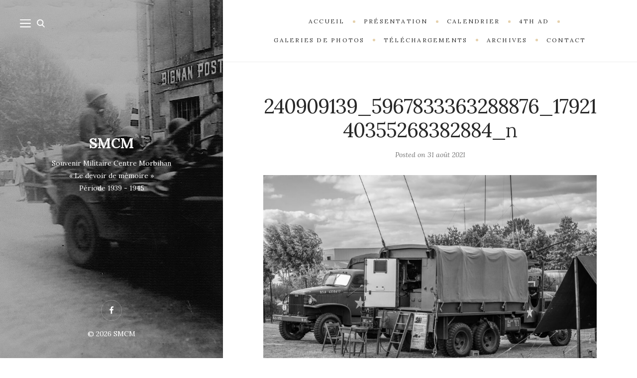

--- FILE ---
content_type: text/html; charset=UTF-8
request_url: https://smcm56.fr/portfolio/camp-auray-2021/240909139_5967833363288876_1792140355268382884_n/
body_size: 8869
content:
<!DOCTYPE html>

<html lang="fr-FR">

<head>
	<meta charset="UTF-8">
	<meta name="viewport" content="width=device-width">
	<link rel="profile" href="http://gmpg.org/xfn/11">
	<link rel="pingback" href="https://smcm56.fr/xmlrpc.php">
	<meta name='robots' content='index, follow, max-image-preview:large, max-snippet:-1, max-video-preview:-1' />

	<!-- This site is optimized with the Yoast SEO plugin v23.5 - https://yoast.com/wordpress/plugins/seo/ -->
	<title>240909139_5967833363288876_1792140355268382884_n - SMCM</title>
	<link rel="canonical" href="https://smcm56.fr/portfolio/camp-auray-2021/240909139_5967833363288876_1792140355268382884_n/" />
	<meta property="og:locale" content="fr_FR" />
	<meta property="og:type" content="article" />
	<meta property="og:title" content="240909139_5967833363288876_1792140355268382884_n - SMCM" />
	<meta property="og:url" content="https://smcm56.fr/portfolio/camp-auray-2021/240909139_5967833363288876_1792140355268382884_n/" />
	<meta property="og:site_name" content="SMCM" />
	<meta property="article:modified_time" content="2021-08-31T16:49:55+00:00" />
	<meta property="og:image" content="https://smcm56.fr/portfolio/camp-auray-2021/240909139_5967833363288876_1792140355268382884_n" />
	<meta property="og:image:width" content="2048" />
	<meta property="og:image:height" content="1365" />
	<meta property="og:image:type" content="image/jpeg" />
	<meta name="twitter:card" content="summary_large_image" />
	<script type="application/ld+json" class="yoast-schema-graph">{"@context":"https://schema.org","@graph":[{"@type":"WebPage","@id":"https://smcm56.fr/portfolio/camp-auray-2021/240909139_5967833363288876_1792140355268382884_n/","url":"https://smcm56.fr/portfolio/camp-auray-2021/240909139_5967833363288876_1792140355268382884_n/","name":"240909139_5967833363288876_1792140355268382884_n - SMCM","isPartOf":{"@id":"https://smcm56.fr/#website"},"primaryImageOfPage":{"@id":"https://smcm56.fr/portfolio/camp-auray-2021/240909139_5967833363288876_1792140355268382884_n/#primaryimage"},"image":{"@id":"https://smcm56.fr/portfolio/camp-auray-2021/240909139_5967833363288876_1792140355268382884_n/#primaryimage"},"thumbnailUrl":"https://smcm56.fr/wp-content/uploads/2021/08/240909139_5967833363288876_1792140355268382884_n.jpg","datePublished":"2021-08-31T16:45:54+00:00","dateModified":"2021-08-31T16:49:55+00:00","breadcrumb":{"@id":"https://smcm56.fr/portfolio/camp-auray-2021/240909139_5967833363288876_1792140355268382884_n/#breadcrumb"},"inLanguage":"fr-FR","potentialAction":[{"@type":"ReadAction","target":["https://smcm56.fr/portfolio/camp-auray-2021/240909139_5967833363288876_1792140355268382884_n/"]}]},{"@type":"ImageObject","inLanguage":"fr-FR","@id":"https://smcm56.fr/portfolio/camp-auray-2021/240909139_5967833363288876_1792140355268382884_n/#primaryimage","url":"https://smcm56.fr/wp-content/uploads/2021/08/240909139_5967833363288876_1792140355268382884_n.jpg","contentUrl":"https://smcm56.fr/wp-content/uploads/2021/08/240909139_5967833363288876_1792140355268382884_n.jpg","width":2048,"height":1365},{"@type":"BreadcrumbList","@id":"https://smcm56.fr/portfolio/camp-auray-2021/240909139_5967833363288876_1792140355268382884_n/#breadcrumb","itemListElement":[{"@type":"ListItem","position":1,"name":"Accueil","item":"https://smcm56.fr/"},{"@type":"ListItem","position":2,"name":"Camp Auray 2021","item":"https://smcm56.fr/portfolio/camp-auray-2021/"},{"@type":"ListItem","position":3,"name":"240909139_5967833363288876_1792140355268382884_n"}]},{"@type":"WebSite","@id":"https://smcm56.fr/#website","url":"https://smcm56.fr/","name":"SMCM","description":"Souvenir Militaire Centre Morbihan","potentialAction":[{"@type":"SearchAction","target":{"@type":"EntryPoint","urlTemplate":"https://smcm56.fr/?s={search_term_string}"},"query-input":{"@type":"PropertyValueSpecification","valueRequired":true,"valueName":"search_term_string"}}],"inLanguage":"fr-FR"}]}</script>
	<!-- / Yoast SEO plugin. -->


<link rel='dns-prefetch' href='//fonts.googleapis.com' />
<link rel="alternate" type="application/rss+xml" title="SMCM &raquo; Flux" href="https://smcm56.fr/feed/" />
<script type="text/javascript">
/* <![CDATA[ */
window._wpemojiSettings = {"baseUrl":"https:\/\/s.w.org\/images\/core\/emoji\/14.0.0\/72x72\/","ext":".png","svgUrl":"https:\/\/s.w.org\/images\/core\/emoji\/14.0.0\/svg\/","svgExt":".svg","source":{"concatemoji":"https:\/\/smcm56.fr\/wp-includes\/js\/wp-emoji-release.min.js?ver=6.4.7"}};
/*! This file is auto-generated */
!function(i,n){var o,s,e;function c(e){try{var t={supportTests:e,timestamp:(new Date).valueOf()};sessionStorage.setItem(o,JSON.stringify(t))}catch(e){}}function p(e,t,n){e.clearRect(0,0,e.canvas.width,e.canvas.height),e.fillText(t,0,0);var t=new Uint32Array(e.getImageData(0,0,e.canvas.width,e.canvas.height).data),r=(e.clearRect(0,0,e.canvas.width,e.canvas.height),e.fillText(n,0,0),new Uint32Array(e.getImageData(0,0,e.canvas.width,e.canvas.height).data));return t.every(function(e,t){return e===r[t]})}function u(e,t,n){switch(t){case"flag":return n(e,"\ud83c\udff3\ufe0f\u200d\u26a7\ufe0f","\ud83c\udff3\ufe0f\u200b\u26a7\ufe0f")?!1:!n(e,"\ud83c\uddfa\ud83c\uddf3","\ud83c\uddfa\u200b\ud83c\uddf3")&&!n(e,"\ud83c\udff4\udb40\udc67\udb40\udc62\udb40\udc65\udb40\udc6e\udb40\udc67\udb40\udc7f","\ud83c\udff4\u200b\udb40\udc67\u200b\udb40\udc62\u200b\udb40\udc65\u200b\udb40\udc6e\u200b\udb40\udc67\u200b\udb40\udc7f");case"emoji":return!n(e,"\ud83e\udef1\ud83c\udffb\u200d\ud83e\udef2\ud83c\udfff","\ud83e\udef1\ud83c\udffb\u200b\ud83e\udef2\ud83c\udfff")}return!1}function f(e,t,n){var r="undefined"!=typeof WorkerGlobalScope&&self instanceof WorkerGlobalScope?new OffscreenCanvas(300,150):i.createElement("canvas"),a=r.getContext("2d",{willReadFrequently:!0}),o=(a.textBaseline="top",a.font="600 32px Arial",{});return e.forEach(function(e){o[e]=t(a,e,n)}),o}function t(e){var t=i.createElement("script");t.src=e,t.defer=!0,i.head.appendChild(t)}"undefined"!=typeof Promise&&(o="wpEmojiSettingsSupports",s=["flag","emoji"],n.supports={everything:!0,everythingExceptFlag:!0},e=new Promise(function(e){i.addEventListener("DOMContentLoaded",e,{once:!0})}),new Promise(function(t){var n=function(){try{var e=JSON.parse(sessionStorage.getItem(o));if("object"==typeof e&&"number"==typeof e.timestamp&&(new Date).valueOf()<e.timestamp+604800&&"object"==typeof e.supportTests)return e.supportTests}catch(e){}return null}();if(!n){if("undefined"!=typeof Worker&&"undefined"!=typeof OffscreenCanvas&&"undefined"!=typeof URL&&URL.createObjectURL&&"undefined"!=typeof Blob)try{var e="postMessage("+f.toString()+"("+[JSON.stringify(s),u.toString(),p.toString()].join(",")+"));",r=new Blob([e],{type:"text/javascript"}),a=new Worker(URL.createObjectURL(r),{name:"wpTestEmojiSupports"});return void(a.onmessage=function(e){c(n=e.data),a.terminate(),t(n)})}catch(e){}c(n=f(s,u,p))}t(n)}).then(function(e){for(var t in e)n.supports[t]=e[t],n.supports.everything=n.supports.everything&&n.supports[t],"flag"!==t&&(n.supports.everythingExceptFlag=n.supports.everythingExceptFlag&&n.supports[t]);n.supports.everythingExceptFlag=n.supports.everythingExceptFlag&&!n.supports.flag,n.DOMReady=!1,n.readyCallback=function(){n.DOMReady=!0}}).then(function(){return e}).then(function(){var e;n.supports.everything||(n.readyCallback(),(e=n.source||{}).concatemoji?t(e.concatemoji):e.wpemoji&&e.twemoji&&(t(e.twemoji),t(e.wpemoji)))}))}((window,document),window._wpemojiSettings);
/* ]]> */
</script>
<style id='wp-emoji-styles-inline-css' type='text/css'>

	img.wp-smiley, img.emoji {
		display: inline !important;
		border: none !important;
		box-shadow: none !important;
		height: 1em !important;
		width: 1em !important;
		margin: 0 0.07em !important;
		vertical-align: -0.1em !important;
		background: none !important;
		padding: 0 !important;
	}
</style>
<link rel='stylesheet' id='wp-block-library-css' href='https://smcm56.fr/wp-includes/css/dist/block-library/style.min.css?ver=6.4.7' type='text/css' media='all' />
<style id='wp-block-library-theme-inline-css' type='text/css'>
.wp-block-audio figcaption{color:#555;font-size:13px;text-align:center}.is-dark-theme .wp-block-audio figcaption{color:hsla(0,0%,100%,.65)}.wp-block-audio{margin:0 0 1em}.wp-block-code{border:1px solid #ccc;border-radius:4px;font-family:Menlo,Consolas,monaco,monospace;padding:.8em 1em}.wp-block-embed figcaption{color:#555;font-size:13px;text-align:center}.is-dark-theme .wp-block-embed figcaption{color:hsla(0,0%,100%,.65)}.wp-block-embed{margin:0 0 1em}.blocks-gallery-caption{color:#555;font-size:13px;text-align:center}.is-dark-theme .blocks-gallery-caption{color:hsla(0,0%,100%,.65)}.wp-block-image figcaption{color:#555;font-size:13px;text-align:center}.is-dark-theme .wp-block-image figcaption{color:hsla(0,0%,100%,.65)}.wp-block-image{margin:0 0 1em}.wp-block-pullquote{border-bottom:4px solid;border-top:4px solid;color:currentColor;margin-bottom:1.75em}.wp-block-pullquote cite,.wp-block-pullquote footer,.wp-block-pullquote__citation{color:currentColor;font-size:.8125em;font-style:normal;text-transform:uppercase}.wp-block-quote{border-left:.25em solid;margin:0 0 1.75em;padding-left:1em}.wp-block-quote cite,.wp-block-quote footer{color:currentColor;font-size:.8125em;font-style:normal;position:relative}.wp-block-quote.has-text-align-right{border-left:none;border-right:.25em solid;padding-left:0;padding-right:1em}.wp-block-quote.has-text-align-center{border:none;padding-left:0}.wp-block-quote.is-large,.wp-block-quote.is-style-large,.wp-block-quote.is-style-plain{border:none}.wp-block-search .wp-block-search__label{font-weight:700}.wp-block-search__button{border:1px solid #ccc;padding:.375em .625em}:where(.wp-block-group.has-background){padding:1.25em 2.375em}.wp-block-separator.has-css-opacity{opacity:.4}.wp-block-separator{border:none;border-bottom:2px solid;margin-left:auto;margin-right:auto}.wp-block-separator.has-alpha-channel-opacity{opacity:1}.wp-block-separator:not(.is-style-wide):not(.is-style-dots){width:100px}.wp-block-separator.has-background:not(.is-style-dots){border-bottom:none;height:1px}.wp-block-separator.has-background:not(.is-style-wide):not(.is-style-dots){height:2px}.wp-block-table{margin:0 0 1em}.wp-block-table td,.wp-block-table th{word-break:normal}.wp-block-table figcaption{color:#555;font-size:13px;text-align:center}.is-dark-theme .wp-block-table figcaption{color:hsla(0,0%,100%,.65)}.wp-block-video figcaption{color:#555;font-size:13px;text-align:center}.is-dark-theme .wp-block-video figcaption{color:hsla(0,0%,100%,.65)}.wp-block-video{margin:0 0 1em}.wp-block-template-part.has-background{margin-bottom:0;margin-top:0;padding:1.25em 2.375em}
</style>
<style id='classic-theme-styles-inline-css' type='text/css'>
/*! This file is auto-generated */
.wp-block-button__link{color:#fff;background-color:#32373c;border-radius:9999px;box-shadow:none;text-decoration:none;padding:calc(.667em + 2px) calc(1.333em + 2px);font-size:1.125em}.wp-block-file__button{background:#32373c;color:#fff;text-decoration:none}
</style>
<style id='global-styles-inline-css' type='text/css'>
body{--wp--preset--color--black: #000000;--wp--preset--color--cyan-bluish-gray: #abb8c3;--wp--preset--color--white: #fff;--wp--preset--color--pale-pink: #f78da7;--wp--preset--color--vivid-red: #cf2e2e;--wp--preset--color--luminous-vivid-orange: #ff6900;--wp--preset--color--luminous-vivid-amber: #fcb900;--wp--preset--color--light-green-cyan: #7bdcb5;--wp--preset--color--vivid-green-cyan: #00d084;--wp--preset--color--pale-cyan-blue: #8ed1fc;--wp--preset--color--vivid-cyan-blue: #0693e3;--wp--preset--color--vivid-purple: #9b51e0;--wp--preset--color--brown: #cbb78f;--wp--preset--color--dark: #4a4a4a;--wp--preset--color--light-gray: #f5f5f5;--wp--preset--gradient--vivid-cyan-blue-to-vivid-purple: linear-gradient(135deg,rgba(6,147,227,1) 0%,rgb(155,81,224) 100%);--wp--preset--gradient--light-green-cyan-to-vivid-green-cyan: linear-gradient(135deg,rgb(122,220,180) 0%,rgb(0,208,130) 100%);--wp--preset--gradient--luminous-vivid-amber-to-luminous-vivid-orange: linear-gradient(135deg,rgba(252,185,0,1) 0%,rgba(255,105,0,1) 100%);--wp--preset--gradient--luminous-vivid-orange-to-vivid-red: linear-gradient(135deg,rgba(255,105,0,1) 0%,rgb(207,46,46) 100%);--wp--preset--gradient--very-light-gray-to-cyan-bluish-gray: linear-gradient(135deg,rgb(238,238,238) 0%,rgb(169,184,195) 100%);--wp--preset--gradient--cool-to-warm-spectrum: linear-gradient(135deg,rgb(74,234,220) 0%,rgb(151,120,209) 20%,rgb(207,42,186) 40%,rgb(238,44,130) 60%,rgb(251,105,98) 80%,rgb(254,248,76) 100%);--wp--preset--gradient--blush-light-purple: linear-gradient(135deg,rgb(255,206,236) 0%,rgb(152,150,240) 100%);--wp--preset--gradient--blush-bordeaux: linear-gradient(135deg,rgb(254,205,165) 0%,rgb(254,45,45) 50%,rgb(107,0,62) 100%);--wp--preset--gradient--luminous-dusk: linear-gradient(135deg,rgb(255,203,112) 0%,rgb(199,81,192) 50%,rgb(65,88,208) 100%);--wp--preset--gradient--pale-ocean: linear-gradient(135deg,rgb(255,245,203) 0%,rgb(182,227,212) 50%,rgb(51,167,181) 100%);--wp--preset--gradient--electric-grass: linear-gradient(135deg,rgb(202,248,128) 0%,rgb(113,206,126) 100%);--wp--preset--gradient--midnight: linear-gradient(135deg,rgb(2,3,129) 0%,rgb(40,116,252) 100%);--wp--preset--font-size--small: 13px;--wp--preset--font-size--medium: 20px;--wp--preset--font-size--large: 36px;--wp--preset--font-size--x-large: 42px;--wp--preset--spacing--20: 0.44rem;--wp--preset--spacing--30: 0.67rem;--wp--preset--spacing--40: 1rem;--wp--preset--spacing--50: 1.5rem;--wp--preset--spacing--60: 2.25rem;--wp--preset--spacing--70: 3.38rem;--wp--preset--spacing--80: 5.06rem;--wp--preset--shadow--natural: 6px 6px 9px rgba(0, 0, 0, 0.2);--wp--preset--shadow--deep: 12px 12px 50px rgba(0, 0, 0, 0.4);--wp--preset--shadow--sharp: 6px 6px 0px rgba(0, 0, 0, 0.2);--wp--preset--shadow--outlined: 6px 6px 0px -3px rgba(255, 255, 255, 1), 6px 6px rgba(0, 0, 0, 1);--wp--preset--shadow--crisp: 6px 6px 0px rgba(0, 0, 0, 1);}:where(.is-layout-flex){gap: 0.5em;}:where(.is-layout-grid){gap: 0.5em;}body .is-layout-flow > .alignleft{float: left;margin-inline-start: 0;margin-inline-end: 2em;}body .is-layout-flow > .alignright{float: right;margin-inline-start: 2em;margin-inline-end: 0;}body .is-layout-flow > .aligncenter{margin-left: auto !important;margin-right: auto !important;}body .is-layout-constrained > .alignleft{float: left;margin-inline-start: 0;margin-inline-end: 2em;}body .is-layout-constrained > .alignright{float: right;margin-inline-start: 2em;margin-inline-end: 0;}body .is-layout-constrained > .aligncenter{margin-left: auto !important;margin-right: auto !important;}body .is-layout-constrained > :where(:not(.alignleft):not(.alignright):not(.alignfull)){max-width: var(--wp--style--global--content-size);margin-left: auto !important;margin-right: auto !important;}body .is-layout-constrained > .alignwide{max-width: var(--wp--style--global--wide-size);}body .is-layout-flex{display: flex;}body .is-layout-flex{flex-wrap: wrap;align-items: center;}body .is-layout-flex > *{margin: 0;}body .is-layout-grid{display: grid;}body .is-layout-grid > *{margin: 0;}:where(.wp-block-columns.is-layout-flex){gap: 2em;}:where(.wp-block-columns.is-layout-grid){gap: 2em;}:where(.wp-block-post-template.is-layout-flex){gap: 1.25em;}:where(.wp-block-post-template.is-layout-grid){gap: 1.25em;}.has-black-color{color: var(--wp--preset--color--black) !important;}.has-cyan-bluish-gray-color{color: var(--wp--preset--color--cyan-bluish-gray) !important;}.has-white-color{color: var(--wp--preset--color--white) !important;}.has-pale-pink-color{color: var(--wp--preset--color--pale-pink) !important;}.has-vivid-red-color{color: var(--wp--preset--color--vivid-red) !important;}.has-luminous-vivid-orange-color{color: var(--wp--preset--color--luminous-vivid-orange) !important;}.has-luminous-vivid-amber-color{color: var(--wp--preset--color--luminous-vivid-amber) !important;}.has-light-green-cyan-color{color: var(--wp--preset--color--light-green-cyan) !important;}.has-vivid-green-cyan-color{color: var(--wp--preset--color--vivid-green-cyan) !important;}.has-pale-cyan-blue-color{color: var(--wp--preset--color--pale-cyan-blue) !important;}.has-vivid-cyan-blue-color{color: var(--wp--preset--color--vivid-cyan-blue) !important;}.has-vivid-purple-color{color: var(--wp--preset--color--vivid-purple) !important;}.has-black-background-color{background-color: var(--wp--preset--color--black) !important;}.has-cyan-bluish-gray-background-color{background-color: var(--wp--preset--color--cyan-bluish-gray) !important;}.has-white-background-color{background-color: var(--wp--preset--color--white) !important;}.has-pale-pink-background-color{background-color: var(--wp--preset--color--pale-pink) !important;}.has-vivid-red-background-color{background-color: var(--wp--preset--color--vivid-red) !important;}.has-luminous-vivid-orange-background-color{background-color: var(--wp--preset--color--luminous-vivid-orange) !important;}.has-luminous-vivid-amber-background-color{background-color: var(--wp--preset--color--luminous-vivid-amber) !important;}.has-light-green-cyan-background-color{background-color: var(--wp--preset--color--light-green-cyan) !important;}.has-vivid-green-cyan-background-color{background-color: var(--wp--preset--color--vivid-green-cyan) !important;}.has-pale-cyan-blue-background-color{background-color: var(--wp--preset--color--pale-cyan-blue) !important;}.has-vivid-cyan-blue-background-color{background-color: var(--wp--preset--color--vivid-cyan-blue) !important;}.has-vivid-purple-background-color{background-color: var(--wp--preset--color--vivid-purple) !important;}.has-black-border-color{border-color: var(--wp--preset--color--black) !important;}.has-cyan-bluish-gray-border-color{border-color: var(--wp--preset--color--cyan-bluish-gray) !important;}.has-white-border-color{border-color: var(--wp--preset--color--white) !important;}.has-pale-pink-border-color{border-color: var(--wp--preset--color--pale-pink) !important;}.has-vivid-red-border-color{border-color: var(--wp--preset--color--vivid-red) !important;}.has-luminous-vivid-orange-border-color{border-color: var(--wp--preset--color--luminous-vivid-orange) !important;}.has-luminous-vivid-amber-border-color{border-color: var(--wp--preset--color--luminous-vivid-amber) !important;}.has-light-green-cyan-border-color{border-color: var(--wp--preset--color--light-green-cyan) !important;}.has-vivid-green-cyan-border-color{border-color: var(--wp--preset--color--vivid-green-cyan) !important;}.has-pale-cyan-blue-border-color{border-color: var(--wp--preset--color--pale-cyan-blue) !important;}.has-vivid-cyan-blue-border-color{border-color: var(--wp--preset--color--vivid-cyan-blue) !important;}.has-vivid-purple-border-color{border-color: var(--wp--preset--color--vivid-purple) !important;}.has-vivid-cyan-blue-to-vivid-purple-gradient-background{background: var(--wp--preset--gradient--vivid-cyan-blue-to-vivid-purple) !important;}.has-light-green-cyan-to-vivid-green-cyan-gradient-background{background: var(--wp--preset--gradient--light-green-cyan-to-vivid-green-cyan) !important;}.has-luminous-vivid-amber-to-luminous-vivid-orange-gradient-background{background: var(--wp--preset--gradient--luminous-vivid-amber-to-luminous-vivid-orange) !important;}.has-luminous-vivid-orange-to-vivid-red-gradient-background{background: var(--wp--preset--gradient--luminous-vivid-orange-to-vivid-red) !important;}.has-very-light-gray-to-cyan-bluish-gray-gradient-background{background: var(--wp--preset--gradient--very-light-gray-to-cyan-bluish-gray) !important;}.has-cool-to-warm-spectrum-gradient-background{background: var(--wp--preset--gradient--cool-to-warm-spectrum) !important;}.has-blush-light-purple-gradient-background{background: var(--wp--preset--gradient--blush-light-purple) !important;}.has-blush-bordeaux-gradient-background{background: var(--wp--preset--gradient--blush-bordeaux) !important;}.has-luminous-dusk-gradient-background{background: var(--wp--preset--gradient--luminous-dusk) !important;}.has-pale-ocean-gradient-background{background: var(--wp--preset--gradient--pale-ocean) !important;}.has-electric-grass-gradient-background{background: var(--wp--preset--gradient--electric-grass) !important;}.has-midnight-gradient-background{background: var(--wp--preset--gradient--midnight) !important;}.has-small-font-size{font-size: var(--wp--preset--font-size--small) !important;}.has-medium-font-size{font-size: var(--wp--preset--font-size--medium) !important;}.has-large-font-size{font-size: var(--wp--preset--font-size--large) !important;}.has-x-large-font-size{font-size: var(--wp--preset--font-size--x-large) !important;}
.wp-block-navigation a:where(:not(.wp-element-button)){color: inherit;}
:where(.wp-block-post-template.is-layout-flex){gap: 1.25em;}:where(.wp-block-post-template.is-layout-grid){gap: 1.25em;}
:where(.wp-block-columns.is-layout-flex){gap: 2em;}:where(.wp-block-columns.is-layout-grid){gap: 2em;}
.wp-block-pullquote{font-size: 1.5em;line-height: 1.6;}
</style>
<link rel='stylesheet' id='wild-book-google-fonts-css' href='//fonts.googleapis.com/css2?family=Lora:ital,wght@0,400;0,700;1,400;1,700&#038;family=Raleway:wght@500;600&#038;display=swap' type='text/css' media='all' />
<link rel='stylesheet' id='wild-book-style-css' href='https://smcm56.fr/wp-content/themes/wildbook/style.css?ver=1.9.6' type='text/css' media='all' />
<style id='wild-book-style-inline-css' type='text/css'>

        .sidebar {
          color: #ffffff;
        }
        @media (min-width: 992px) {
          .top-nav .nav-menu > li > a {
            color: #333333;
          }
        }
        .top-nav-toggle {
          color: #333333;
        }
        @media (min-width: 992px) { 
          .sidebar {
            width: 35%;
          }
          .site-content {
            margin-left: 35%;
          }
          .sticky-nav .top-nav {
            left: 35%;
          }
          .rtl .site-content {
            margin-right: 35%;
            margin-left: 0;
          }
          .rtl.sticky-nav .top-nav {
            right: 35%;
            left: 0;
          }
          .sidebar-right .site-content {
            margin-right: 35%;
          }
          .sidebar-right.sticky-nav .top-nav {
            right: 35%;
          }
          .rtl.sidebar-right .site-content {
            margin-left: 35%;
          }
          .rtl.sidebar-right.sticky-nav .top-nav {
            left: 35%;
          }
        }
        .site {
          visibility:hidden;
        }
        .loaded .site {
          visibility:visible;
        }
      
</style>
<script type="text/javascript" src="https://smcm56.fr/wp-includes/js/jquery/jquery.min.js?ver=3.7.1" id="jquery-core-js"></script>
<script type="text/javascript" src="https://smcm56.fr/wp-includes/js/jquery/jquery-migrate.min.js?ver=3.4.1" id="jquery-migrate-js"></script>
<link rel="https://api.w.org/" href="https://smcm56.fr/wp-json/" /><link rel="alternate" type="application/json" href="https://smcm56.fr/wp-json/wp/v2/media/2294" /><link rel="EditURI" type="application/rsd+xml" title="RSD" href="https://smcm56.fr/xmlrpc.php?rsd" />
<meta name="generator" content="WordPress 6.4.7" />
<link rel='shortlink' href='https://smcm56.fr/?p=2294' />
<link rel="alternate" type="application/json+oembed" href="https://smcm56.fr/wp-json/oembed/1.0/embed?url=https%3A%2F%2Fsmcm56.fr%2Fportfolio%2Fcamp-auray-2021%2F240909139_5967833363288876_1792140355268382884_n%2F" />
<link rel="alternate" type="text/xml+oembed" href="https://smcm56.fr/wp-json/oembed/1.0/embed?url=https%3A%2F%2Fsmcm56.fr%2Fportfolio%2Fcamp-auray-2021%2F240909139_5967833363288876_1792140355268382884_n%2F&#038;format=xml" />
<style type="text/css" id="custom-background-css">
          .sidebar {
            background-image: url( https://smcm56.fr/wp-content/uploads/2018/02/4th_ad_bignan3_2.jpg ) ;
          }
          .sidebar:before {
            display: block;
          }
          .sidebar {
            background-position: center center;
            background-size: cover;
            background-repeat: no-repeat;
            background-attachment: scroll;
          }
          .sidebar:before {
            opacity: 0.3;
          }</style></head>

<body class="attachment attachment-template-default single single-attachment postid-2294 attachmentid-2294 attachment-jpeg custom-background wp-embed-responsive sticky-nav sidebar-layout-2">
  
<div class="preloader">
  <div class="spinner">
    <div class="double-bounce1"></div>
    <div class="double-bounce2"></div>
  </div>
</div>

<div id="page" class="hfeed site">
  <nav id="sidebar-nav" class="sidebar-nav off-canvas-nav"><div id="nav-container" class="nav-container"><ul id="menu-menu-superieur" class="nav-menu"><li id="menu-item-27" class="menu-item menu-item-type-custom menu-item-object-custom menu-item-home menu-item-27"><div class="ancestor-wrapper"><a href="https://smcm56.fr/">Accueil</a></div><!-- .ancestor-wrapper --></li>
<li id="menu-item-151" class="menu-item menu-item-type-post_type menu-item-object-page menu-item-151"><div class="ancestor-wrapper"><a href="https://smcm56.fr/presentation-de-lassociation/">Présentation</a></div><!-- .ancestor-wrapper --></li>
<li id="menu-item-150" class="menu-item menu-item-type-post_type menu-item-object-page menu-item-150"><div class="ancestor-wrapper"><a href="https://smcm56.fr/calendrier/">Calendrier</a></div><!-- .ancestor-wrapper --></li>
<li id="menu-item-458" class="menu-item menu-item-type-post_type menu-item-object-page menu-item-458"><div class="ancestor-wrapper"><a href="https://smcm56.fr/4th-armored-division/">4th AD</a></div><!-- .ancestor-wrapper --></li>
<li id="menu-item-193" class="menu-item menu-item-type-taxonomy menu-item-object-portfolio_category menu-item-193"><div class="ancestor-wrapper"><a href="https://smcm56.fr/portfolio_category/galeries-de-photos/">Galeries de Photos</a></div><!-- .ancestor-wrapper --></li>
<li id="menu-item-1673" class="menu-item menu-item-type-post_type menu-item-object-page menu-item-1673"><div class="ancestor-wrapper"><a href="https://smcm56.fr/telechargements/">Téléchargements</a></div><!-- .ancestor-wrapper --></li>
<li id="menu-item-516" class="menu-item menu-item-type-post_type menu-item-object-page menu-item-516"><div class="ancestor-wrapper"><a href="https://smcm56.fr/archives/">Archives</a></div><!-- .ancestor-wrapper --></li>
<li id="menu-item-70" class="menu-item menu-item-type-post_type menu-item-object-page menu-item-70"><div class="ancestor-wrapper"><a href="https://smcm56.fr/contact/">Contact</a></div><!-- .ancestor-wrapper --></li>
</ul></div> <a href="#" id="close-canvas-nav" class="close-canvas-nav"><svg class="svg-icon" aria-hidden="true" role="img" focusable="false" xmlns="http://www.w3.org/2000/svg" width="20" height="20" viewBox="0 0 768 768"><path d="M169.376 214.624l169.376 169.376-169.376 169.376c-12.512 12.512-12.512 32.768 0 45.248s32.768 12.512 45.248 0l169.376-169.376 169.376 169.376c12.512 12.512 32.768 12.512 45.248 0s12.512-32.768 0-45.248l-169.376-169.376 169.376-169.376c12.512-12.512 12.512-32.768 0-45.248s-32.768-12.512-45.248 0l-169.376 169.376-169.376-169.376c-12.512-12.512-32.768-12.512-45.248 0s-12.512 32.768 0 45.248z"></path></svg></a></nav>
  <div class="wrapper">
    
<div id="sidebar" class="sidebar">
  <div class="sidebar-inner">

    <nav id="sidebar-nav" class="sidebar-nav hidden-nav"><div id="nav-container" class="nav-container"><ul id="menu-menu-superieur-1" class="nav-menu"><li class="menu-item menu-item-type-custom menu-item-object-custom menu-item-home menu-item-27"><div class="ancestor-wrapper"><a href="https://smcm56.fr/">Accueil</a></div><!-- .ancestor-wrapper --></li>
<li class="menu-item menu-item-type-post_type menu-item-object-page menu-item-151"><div class="ancestor-wrapper"><a href="https://smcm56.fr/presentation-de-lassociation/">Présentation</a></div><!-- .ancestor-wrapper --></li>
<li class="menu-item menu-item-type-post_type menu-item-object-page menu-item-150"><div class="ancestor-wrapper"><a href="https://smcm56.fr/calendrier/">Calendrier</a></div><!-- .ancestor-wrapper --></li>
<li class="menu-item menu-item-type-post_type menu-item-object-page menu-item-458"><div class="ancestor-wrapper"><a href="https://smcm56.fr/4th-armored-division/">4th AD</a></div><!-- .ancestor-wrapper --></li>
<li class="menu-item menu-item-type-taxonomy menu-item-object-portfolio_category menu-item-193"><div class="ancestor-wrapper"><a href="https://smcm56.fr/portfolio_category/galeries-de-photos/">Galeries de Photos</a></div><!-- .ancestor-wrapper --></li>
<li class="menu-item menu-item-type-post_type menu-item-object-page menu-item-1673"><div class="ancestor-wrapper"><a href="https://smcm56.fr/telechargements/">Téléchargements</a></div><!-- .ancestor-wrapper --></li>
<li class="menu-item menu-item-type-post_type menu-item-object-page menu-item-516"><div class="ancestor-wrapper"><a href="https://smcm56.fr/archives/">Archives</a></div><!-- .ancestor-wrapper --></li>
<li class="menu-item menu-item-type-post_type menu-item-object-page menu-item-70"><div class="ancestor-wrapper"><a href="https://smcm56.fr/contact/">Contact</a></div><!-- .ancestor-wrapper --></li>
</ul></div></nav><div class="search-modal">

	<div class="search-modal-inner modal-inner">

			
      <form role="search" method="get" class="search-form" action="https://smcm56.fr/">
        <div class="search-wrap">
          <label>
            <input type="search" class="search-field" placeholder="Taper les mots-clés…" value="" name="s" title="Recherche&nbsp;:" />
          </label>
          <button type="submit" class="search-submit"><svg class="svg-icon" aria-hidden="true" role="img" focusable="false" xmlns="http://www.w3.org/2000/svg" viewBox="0 0 56.966 56.966"><path d="M55.146,51.887L41.588,37.786c3.486-4.144,5.396-9.358,5.396-14.786c0-12.682-10.318-23-23-23s-23,10.318-23,23 s10.318,23,23,23c4.761,0,9.298-1.436,13.177-4.162l13.661,14.208c0.571,0.593,1.339,0.92,2.162,0.92 c0.779,0,1.518-0.297,2.079-0.837C56.255,54.982,56.293,53.08,55.146,51.887z M23.984,6c9.374,0,17,7.626,17,17s-7.626,17-17,17 s-17-7.626-17-17S14.61,6,23.984,6z" /></svg></button>
        </div>
			</form>
			<a href="#" class="toggle search-untoggle close-search-toggle">
				<span class="screen-reader-text">Fermer la recherche</span>
				<svg class="svg-icon" aria-hidden="true" role="img" focusable="false" xmlns="http://www.w3.org/2000/svg" width="20" height="20" viewBox="0 0 768 768"><path d="M169.376 214.624l169.376 169.376-169.376 169.376c-12.512 12.512-12.512 32.768 0 45.248s32.768 12.512 45.248 0l169.376-169.376 169.376 169.376c12.512 12.512 32.768 12.512 45.248 0s12.512-32.768 0-45.248l-169.376-169.376 169.376-169.376c12.512-12.512 12.512-32.768 0-45.248s-32.768-12.512-45.248 0l-169.376 169.376-169.376-169.376c-12.512-12.512-32.768-12.512-45.248 0s-12.512 32.768 0 45.248z"></path></svg>			</a><!-- .search-toggle -->

	</div><!-- .search-modal-inner -->

</div><!-- .menu-modal -->

    
    <div class="toggle-buttons">

      
        <button id="nav-toggle" class="toggle nav-toggle"><svg class="svg-icon" aria-hidden="true" role="img" focusable="false" height="384pt" viewBox="0 -53 384 384" width="384pt" xmlns="http://www.w3.org/2000/svg"><path d="m368 154.667969h-352c-8.832031 0-16-7.167969-16-16s7.167969-16 16-16h352c8.832031 0 16 7.167969 16 16s-7.167969 16-16 16zm0 0" /><path d="m368 32h-352c-8.832031 0-16-7.167969-16-16s7.167969-16 16-16h352c8.832031 0 16 7.167969 16 16s-7.167969 16-16 16zm0 0" /><path d="m368 277.332031h-352c-8.832031 0-16-7.167969-16-16s7.167969-16 16-16h352c8.832031 0 16 7.167969 16 16s-7.167969 16-16 16zm0 0" /></svg></button>

      
      
        <button id="search-toggle" class="toggle search-toggle"><svg class="svg-icon" aria-hidden="true" role="img" focusable="false" xmlns="http://www.w3.org/2000/svg" viewBox="0 0 56.966 56.966"><path d="M55.146,51.887L41.588,37.786c3.486-4.144,5.396-9.358,5.396-14.786c0-12.682-10.318-23-23-23s-23,10.318-23,23 s10.318,23,23,23c4.761,0,9.298-1.436,13.177-4.162l13.661,14.208c0.571,0.593,1.339,0.92,2.162,0.92 c0.779,0,1.518-0.297,2.079-0.837C56.255,54.982,56.293,53.08,55.146,51.887z M23.984,6c9.374,0,17,7.626,17,17s-7.626,17-17,17 s-17-7.626-17-17S14.61,6,23.984,6z" /></svg></button>

      
    </div>

    
    <header id="masthead" class="site-header" role="banner">
      
      <div class="site-identity">
        
        <p class="site-title"><a href="https://smcm56.fr/" rel="home">SMCM</a></p><div class="tagline"> Souvenir Militaire Centre Morbihan<br>
« Le devoir de mémoire »<br>
Période 1939 - 1945 </div>      </div>

          </header>

    <footer id="colophon" class="site-info" role="contentinfo">
      

<nav aria-label="Liens sociaux" class="social-menu-wrapper">

	<ul class="social-menu sidebar-social">

	    <li id="menu-item-32" class="menu-item menu-item-type-custom menu-item-object-custom menu-item-32"><a target="_blank" rel="noopener" href="https://www.facebook.com/Souvenir-Militaire-Centre-Morbihan-201130606901702"><span class="screen-reader-text">Facebook</span><svg class="svg-icon" aria-hidden="true" role="img" focusable="false" width="24" height="24" viewBox="0 0 1792 1792" xmlns="http://www.w3.org/2000/svg"><path d="M1343 12v264h-157q-86 0-116 36t-30 108v189h293l-39 296h-254v759h-306v-759h-255v-296h255v-218q0-186 104-288.5t277-102.5q147 0 228 12z" /></svg></a></li>

	</ul><!-- .sidebar-social -->

</nav><!-- .social-menu-wrapper -->

<div class="site-copyright">&copy; 2026 <a href="https://smcm56.fr/">SMCM</a></div>    </footer>

  </div><!-- .sidebar-inner -->
</div><!-- .sidebar -->
    <div id="content" class="site-content">
    
    
          <nav id="top-nav" class="top-nav right-side-navigation ">
            <div class="top-nav-header">
              
              <a href="#" id="top-nav-toggle" class="top-nav-toggle" title="Menu" data-close-text="Fermer">
                <span class="top-nav-toggle-inner"><span class="top-nav-toggle-text">Menu</span> <svg class="svg-icon" aria-hidden="true" role="img" focusable="false" xmlns="http://www.w3.org/2000/svg" width="20" height="20" viewBox="0 0 768 768"><path d="M169.376 310.624l192 192c12.512 12.512 32.768 12.512 45.248 0l192-192c12.512-12.512 12.512-32.768 0-45.248s-32.768-12.512-45.248 0l-169.376 169.376-169.376-169.376c-12.512-12.512-32.768-12.512-45.248 0s-12.512 32.768 0 45.248z"></path></svg></span>
              </a>
            </div>
            <ul id="menu-menu-superieur-2" class="nav-menu"><li class="menu-item menu-item-type-custom menu-item-object-custom menu-item-home menu-item-27"><a href="https://smcm56.fr/"><span>Accueil</span></a></li><li class="menu-item menu-item-type-post_type menu-item-object-page menu-item-151"><a href="https://smcm56.fr/presentation-de-lassociation/"><span>Présentation</span></a></li><li class="menu-item menu-item-type-post_type menu-item-object-page menu-item-150"><a href="https://smcm56.fr/calendrier/"><span>Calendrier</span></a></li><li class="menu-item menu-item-type-post_type menu-item-object-page menu-item-458"><a href="https://smcm56.fr/4th-armored-division/"><span>4th AD</span></a></li><li class="menu-item menu-item-type-taxonomy menu-item-object-portfolio_category menu-item-193"><a href="https://smcm56.fr/portfolio_category/galeries-de-photos/"><span>Galeries de Photos</span></a></li><li class="menu-item menu-item-type-post_type menu-item-object-page menu-item-1673"><a href="https://smcm56.fr/telechargements/"><span>Téléchargements</span></a></li><li class="menu-item menu-item-type-post_type menu-item-object-page menu-item-516"><a href="https://smcm56.fr/archives/"><span>Archives</span></a></li><li class="menu-item menu-item-type-post_type menu-item-object-page menu-item-70"><a href="https://smcm56.fr/contact/"><span>Contact</span></a></li></ul>
          </nav>
<div id="primary" class="content-area">
	<main id="main" class="site-main" role="main">

					<article id="post-2294" class="inner-box post-2294 attachment type-attachment status-inherit hentry">
				<div class="content-container">

					<header class="entry-header">
						<h1 class="entry-title">240909139_5967833363288876_1792140355268382884_n</h1>						<div class="entry-meta">
			              <span class="posted-on post-meta">Posted on <time class="entry-date published updated" datetime="2021-08-31T18:45:54+02:00">31 août 2021</time></span>			            </div>
					</header><!-- .entry-header -->

					<div class="entry-attachment">
					<img width="940" height="627" src="https://smcm56.fr/wp-content/uploads/2021/08/240909139_5967833363288876_1792140355268382884_n-940x627.jpg" class="attachment-post-thumbnail-not-crop size-post-thumbnail-not-crop" alt="" decoding="async" fetchpriority="high" srcset="https://smcm56.fr/wp-content/uploads/2021/08/240909139_5967833363288876_1792140355268382884_n-940x627.jpg 940w, https://smcm56.fr/wp-content/uploads/2021/08/240909139_5967833363288876_1792140355268382884_n-300x200.jpg 300w, https://smcm56.fr/wp-content/uploads/2021/08/240909139_5967833363288876_1792140355268382884_n-1024x683.jpg 1024w, https://smcm56.fr/wp-content/uploads/2021/08/240909139_5967833363288876_1792140355268382884_n-768x512.jpg 768w, https://smcm56.fr/wp-content/uploads/2021/08/240909139_5967833363288876_1792140355268382884_n-1536x1024.jpg 1536w, https://smcm56.fr/wp-content/uploads/2021/08/240909139_5967833363288876_1792140355268382884_n-500x333.jpg 500w, https://smcm56.fr/wp-content/uploads/2021/08/240909139_5967833363288876_1792140355268382884_n.jpg 2048w" sizes="(max-width: 940px) 100vw, 940px" />
										</div><!-- .entry-attachment -->

					<div class="entry-content">
										</div><!-- .entry-content -->

					
					<nav id="image-navigation" class="image-navigation">
						<div class="nav-links">
							<div class="nav-previous"><a href='https://smcm56.fr/portfolio/camp-auray-2021/240907615_5967832873288925_3215612056534792762_n/'>&larr; Image précédente</a></div><div class="nav-next"><a href='https://smcm56.fr/portfolio/camp-auray-2021/240942043_5967831353289077_2801975237206527529_n/'>Image suivante &rarr;</a></div>
						</div><!-- .nav-links -->
					</nav><!-- .image-navigation -->
				</div>
			</article><!-- #post-## -->
			
		
	</main><!-- .site-main -->
</div><!-- .content-area -->

				
			    
						    </div><!-- .site-content -->
	   	</div> 
	</div><!-- #page -->
	<script type="text/javascript" src="https://smcm56.fr/wp-includes/js/imagesloaded.min.js?ver=5.0.0" id="imagesloaded-js"></script>
<script type="text/javascript" id="wild-book-functions-js-extra">
/* <![CDATA[ */
var wdbVars = {"leftArrow":"<svg class=\"svg-icon\" aria-hidden=\"true\" role=\"img\" focusable=\"false\" xmlns=\"http:\/\/www.w3.org\/2000\/svg\" width=\"20\" height=\"20\" viewBox=\"0 0 768 768\"><path d=\"M502.624 553.376l-169.376-169.376 169.376-169.376c12.512-12.512 12.512-32.768 0-45.248s-32.768-12.512-45.248 0l-192 192c-12.512 12.512-12.512 32.768 0 45.248l192 192c12.512 12.512 32.768 12.512 45.248 0s12.512-32.768 0-45.248z\"><\/path><\/svg>","rightArrow":"<svg class=\"svg-icon\" aria-hidden=\"true\" role=\"img\" focusable=\"false\" xmlns=\"http:\/\/www.w3.org\/2000\/svg\" width=\"20\" height=\"20\" viewBox=\"0 0 768 768\"><path d=\"M310.624 598.624l192-192c12.512-12.512 12.512-32.768 0-45.248l-192-192c-12.512-12.512-32.768-12.512-45.248 0s-12.512 32.768 0 45.248l169.376 169.376-169.376 169.376c-12.512 12.512-12.512 32.768 0 45.248s32.768 12.512 45.248 0z\"><\/path><\/svg>"};
/* ]]> */
</script>
<script type="text/javascript" src="https://smcm56.fr/wp-content/themes/wildbook/assets/js/functions.dev.js?ver=1.9.6" id="wild-book-functions-js"></script>
</body>
</html>